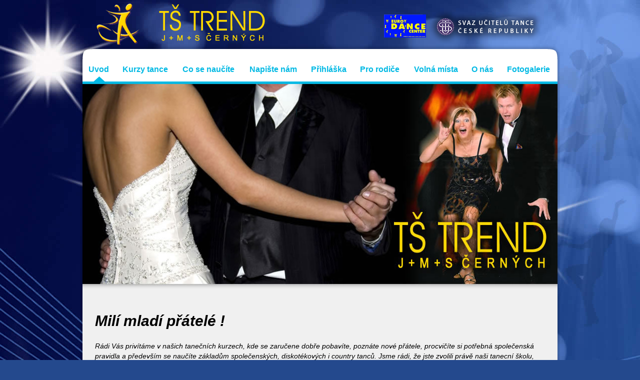

--- FILE ---
content_type: text/html; charset=utf-8
request_url: http://www.ts-trend.eu/uvod/
body_size: 4712
content:
<!DOCTYPE html PUBLIC "-//W3C//DTD HTML 4.01 Transitional//EN" "http://www.w3.org/TR/html4/loose.dtd">
<html>
<head>
<meta http-equiv="content-type" content="text/html; charset=UTF-8">
<meta name="AUTHOR" content="Metropolitni s.r.o.">
<meta name="DC.Title" content="Metropolitni s.r.o.">
<meta name="DC.Identifier" content="http://www.metropolitni.cz">
<meta name="DC.Language" content="cs">
<meta http-equiv="imagetoolbar" content="no">
<meta http-equiv="MSThemeCompatible" content="no">
<meta name="description" content="Rádi Vás privítáme v našich tanečních kurzech, kde se zaručene dobře pobavíte, poznáte nové přátele, procvičíte si potřebná společenská pravidla a především se naučíte základům společenských, diskotékových i country tanců.">
<meta http-equiv="keywords" content="TŠ Trend, taneční kury, taneční, taneční škola, kurzy, Marcela Černá, Jiří Černý, Trend, kurzy tance, tanec, taneční na Vysočině, taneční Havlíčkův Brod, taneční Žďár nad Sázavou, taneční Humpolec, taneční školy kraj Vysočina,taneční škola Trend, taneční pro dospělé, pokračovací taneční, základní taneční, Svaz učitelů tance, společenský tanec, polka,valčík, jive, čača, waltz, foxtrot, tango">
<title>Taneční škola Trend </title>

<!--<link rel="shortcut icon" href="favicon.ico">-->
<link rel="stylesheet" href="/redakcss/css/style.css" type="text/css">
<!--<link rel="stylesheet" href="/redakcss/css/menu.css" type="text/css" >-->
<link rel="stylesheet" href="/redakcss/css/clanky.css" type="text/css">

<script type="text/javascript" src="/redakcss/js/web.js"></script>

<!-- Full version of jQuery Tools + jQuery 1.3.2 -->
<script type="text/javascript" src="/redakcss/js/jquery.tools.min.js"></script>
<script type="text/javascript" src="/redakcss/js/ntip.js"></script>

<!-- Google analytics -->
<script type="text/javascript">
  var _gaq = _gaq || [];
  _gaq.push(['_setAccount', 'UA-28206347-1']);
  _gaq.push(['_trackPageview']);

  (function() {
    var ga = document.createElement('script'); ga.type = 'text/javascript'; ga.async = true;
    ga.src = ('https:' == document.location.protocol ? 'https://ssl' : 'http://www') + '.google-analytics.com/ga.js';
    var s = document.getElementsByTagName('script')[0]; s.parentNode.insertBefore(ga, s);
  })();
</script>
<!-- end of Google analytics -->

</head>

<body>
	<div id="main">
		<div id="logo">
			<a href="/"><img src="/redakcss/img/logo.png" alt="Domů" width="370" height="90" border="0"></a>
			<a href="http://www.sut.cz/" target="_blank"><img src="/redakcss/img/svaz_ucitelu.png" width="550" height="90" border="0" alt="" ></a>
		</div>

		<div id="log_info">
		
		</div>		

		
<!--
			<div class="topmenu">
				
				<ul>
					
					<li><a class="active" href="/cs/uvod/">Uvod</a></li>
					
					<li><a  href="/cs/kurzytance/">Kurzy tance</a></li>
					
					<li><a  href="/cs/cosenaucite/">Co se naučíte</a></li>
					
					<li><a  href="/cs/napistenam/">Napište nám</a></li>
					
					<li><a  href="/cs/prihlaska/">Přihláška</a></li>
					
					<li><a  href="/cs/prorodice/">Pro rodiče</a></li>
					
					<li><a  href="/cs/volnamista/">Volná místa</a></li>
					
					<li><a  href="/cs/onas/">O nás</a></li>
					
					<li><a  href="/cs/fotogalerie/">Fotogalerie</a></li>
					
				</ul>
				
			</div>
-->

		<div id="menu">
			
			<table width="950" border="0" align="center" cellpadding="0" cellspacing="0">
				<tr>
				
					<td><div align="center" class="menu1 aktivni"><a href="/cs/uvod/">Uvod</a></div></td>
				
					<td><div align="center" class="menu1"><a href="/cs/kurzytance/">Kurzy tance</a></div></td>
				
					<td><div align="center" class="menu1"><a href="/cs/cosenaucite/">Co se naučíte</a></div></td>
				
					<td><div align="center" class="menu1"><a href="/cs/napistenam/">Napište nám</a></div></td>
				
					<td><div align="center" class="menu1"><a href="/cs/prihlaska/">Přihláška</a></div></td>
				
					<td><div align="center" class="menu1"><a href="/cs/prorodice/">Pro rodiče</a></div></td>
				
					<td><div align="center" class="menu1"><a href="/cs/volnamista/">Volná místa</a></div></td>
				
					<td><div align="center" class="menu1"><a href="/cs/onas/">O nás</a></div></td>
				
					<td><div align="center" class="menu1"><a href="/cs/fotogalerie/">Fotogalerie</a></div></td>
				
<!--
					<td width="86"><div align="center" class="menu"><a href="index.html">ÚVOD</a></div></td>
					<td width="150"><div align="center" class="menu2"><a href="kurzy_tance.html">KURZY TANCE</a></div></td>
					<td width="159"><div align="center" class="menu3"><a href="co_se_naucite.html">CO SE NAUČÍTE</a></div></td>
					<td width="145"><div align="center" class="menu4"><a href="napiste_nam.html">NAPIŠTE NÁM</a></div></td>
					<td width="128"><div align="center" class="menu5"><a href="prihlaska.html">PŘIHLÁŠKA</a></div></td>
					<td width="133"><div align="center" class="menu6"><a href="pro_rodice.html">PRO RODIČE</a></div></td>
					<td width="149"><div align="center" class="menu7"><a href="volna_mista.html">VOLNÁ MÍSTA</a></div></td>
-->
				</tr>
			</table>
			
		</div>

	<!-- Hlavni cast --> 
	<div id="strana">
		<!-- Hlavní obrázek -->
		<div class="stred">
			<img alt="" src="/redakcss/img/galerie/motiv.jpg" name="" border="0"></div> 
		<!-- end of Hlavní obrázek -->

		<!-- Leve menu -->
		
		<!--
		<div class="leve_menu">      
		
			
		
		-->
		
		<!-- Leve menu END -->

		<!-- clanky -->  		
			<div id="content">	
		<div id="telo">		
			<div id="cl_cont">
				

				

				
					
						
							<a name='1'></a>
					 		<div class="default" id="text1"><h1><em>Mil&iacute; mlad&iacute; př&aacute;tel&eacute; !</em></h1>
<p><em>R&aacute;di V&aacute;s priv&iacute;t&aacute;me v na&scaron;ich tanečn&iacute;ch kurzech, kde se zaručene dobře pobav&iacute;te, pozn&aacute;te nov&eacute; př&aacute;tele, procvič&iacute;te si potřebn&aacute; společensk&aacute; pravidla a předev&scaron;&iacute;m se nauč&iacute;te z&aacute;kladům společensk&yacute;ch, diskot&eacute;kov&yacute;ch i country tanců. Jsme r&aacute;di, že jste zvolili pr&aacute;vě na&scaron;i tanecn&iacute; &scaron;kolu, kterou ročně v různ&yacute;ch typech kurzů nav&scaron;t&iacute;v&iacute; přes osm set ž&aacute;ku a rozsahem sv&eacute; působnosti a odbornosti patř&iacute; mezi nej&uacute;spě&scaron;něj&scaron;&iacute; tanecčn&iacute; &scaron;koly v ČR. Vyučovat V&aacute;s budou profesion&aacute;ln&iacute; učitel&eacute; tance a společensk&eacute; v&yacute;chovy, mnohon&aacute;sobn&iacute; finalist&eacute; mistrovstv&iacute; republiky a reprezentanti ČR ve společensk&eacute;m tanci, s bohat&yacute;mi zku&scaron;enostmi z oblasti tanečn&iacute; v&yacute;uky.</em></p>
<p><em>Snad m&aacute;te obavy, co v&scaron;echno V&aacute;s vlastně ček&aacute;, a proto V&aacute;m Chceme v&scaron;e přibl&iacute;žit na na&scaron;ich str&aacute;nk&aacute;ch. Dozv&iacute;te se, co v&scaron;echno se v tanečn&iacute;m kurzu nauč&iacute;te a tak&eacute; něco o jeho organizaci. Absolvovat by ho měl každ&yacute; mlad&yacute; človek. Dobr&aacute; znalost společensk&eacute;ho tance a bezvadn&eacute; společensk&eacute; vystupov&aacute;n&iacute; jsou souč&aacute;st&iacute; v&scaron;eobecn&eacute;ho vzděl&aacute;n&iacute; modern&iacute;ho člověka. Tanečn&iacute; nejsou ani přepychem, ani prežitkem, ale nutnost&iacute;, bez kter&eacute; se dnes mlad&yacute; človek, chce-li b&yacute;t v živote &uacute;spě&scaron;n&yacute;, neobejde.</em></p>
<p><em>A nakonec tohoto &uacute;vodu je&scaron;te jedno př&aacute;n&iacute;.</em></p>
<p><em>Mnoho &uacute;spěchů při prvn&iacute;ch tanečn&iacute;ch krůčc&iacute;ch a hodně kr&aacute;sn&yacute;ch vzpom&iacute;nek na cel&yacute; život V&aacute;m přej&iacute; Va&scaron;i učitel&eacute; tance</em></p>
<p><em>Jiř&iacute;, Marcela a Simona Čern&yacute;ch.</em></p>
<table border="0" cellspacing="5" cellpadding="5" width="100%">
<tbody>
<tr>
<td valign="top"><a href="https://www.bandi.cz/dokonale-obleky-bandi-do-tanecnich/" target="_blank"><img src="http://www.ts-trend.eu/redakcss/file/bandi_rijen2025.jpg" alt="" width="394" height="533" /></a></td>
<td><img src="http://www.ts-trend.eu/redakcss/file/bandi190.jpg" alt="" width="190" height="92" />
<h2>Do tanečn&iacute;ch stylově a v teple</h2>
<p>M&aacute;te už svůj dokonal&yacute; kab&aacute;t do tanečn&iacute;ch? R&aacute;di bychom v&aacute;s informovali o exkluzivn&iacute; nab&iacute;dce pro &uacute;častn&iacute;ky na&scaron;ich kurzů. Využijte pr&aacute;vě nyn&iacute; <strong>mimoř&aacute;dnou slevu 3.000 Kč na luxusn&iacute; kab&aacute;t BANDI Poscari Marin.</strong></p>
<p>Nav&scaron;tivte kteroukoliv značkovou prodejnu BANDI a předložte potvrzen&iacute; o zaplacen&iacute; tanečn&iacute;ho kurzu či potvrzen&iacute; o studiu. Nebo si svůj nov&yacute; kab&aacute;t jednodu&scaron;e objednejte v e-shopu BandiVamos.cz s k&oacute;dem KABAT. <br /> <br /> A to zdaleka nen&iacute; v&scaron;e. Využ&iacute;t můžete i dal&scaron;&iacute;ch v&yacute;hod:</p>
<ol>
<li>Sleva 5.000 Kč na vybran&eacute; modely z exkluzivn&iacute; kolekce společensk&yacute;ch obleků BANDI.</li>
<li>Sleva 1.000 Kč na ručně &scaron;itou společenskou obuv BANDI z pr&eacute;miov&eacute; hověz&iacute; kůže.</li>
</ol>
<p><br />Připravte se na novou tanečn&iacute; sez&oacute;nu, pořiďte si ten spr&aacute;vn&yacute; oblek, elegantn&iacute; kab&aacute;t i společenskou obuv a u&scaron;etřete tis&iacute;ce korun. Nab&iacute;dka plat&iacute; ve v&scaron;ech značkov&yacute;ch prodejn&aacute;ch BANDI a e-shopu BandiVamos.cz do vyprod&aacute;n&iacute; z&aacute;sob.</p>
</td>
</tr>
</tbody>
</table>
<p>V&iacute;ce informac&iacute; zde: <a href="https://www.bandi.cz/dokonale-obleky-bandi-do-tanecnich/" target="_blank">https://www.bandi.cz/dokonale-obleky-bandi-do-tanecnich/</a></p>
<h1><span>Tanec, tanečn&iacute;-<span>Pravidla a&nbsp;doporučen&iacute;</span></span></h1></div><br>
						
					
				
				
			</div>

			<br><br>

			<div id="editFormDiv" style="display: none;">
				<form name="myname" id="editform" method="POST" action="/cs/gotoedit/">
					<input id="clid" type="text" name="clid" value="">
					<input id="clkategorie" type="text" name="clkategorie" value="2">
				</form>
			</div>

		

		

	</div> <!-- end of telo -->

	


</div>
		<!-- clanky END-->  

			<!-- spodni info -->
			<div id="spodni_info">

				<!-- kontakty -->
				<div id="sloupec1">
					<h4>Kontakty</h4>
					<p>Taneční škola TREND<br >
						 Termesivy 100<br >
						 580 01 Havlíčkův Brod<br >
						 <br >
<!--						 telefon: 569 42 80 43
						 <br >
-->
						 mobil: 604 795 221<br >
						 mobil: 725 406 290<br >
						 e-mail: <a href="mailto:tstrend@seznam.cz">tstrend@seznam.cz</a><br>
						 <br>
						 <a href="http://www.facebook.com/home.php#!/pages/Taneční-škola-Trend/166961203331112" target="_blank"><img src="/redakcss/img/facebook.png" width="152" height="63" border="0" alt=""></a>
					</p>
			 	</div>
				<!-- end of kontakty -->
 
				<div id="sloupec2_a_3">
					<!-- novinky -->
	 				<div id="novinky">
						<h3><a class="cisty_odkaz" href="/novinky/">Novinky</a></h3>
						
							
								
								<p class="informace"><!--<a href='/novinky/#16' title="/novinky/#16">--><p><span style="color: #ff0000; font-size: x-large;"><strong>POZOR POZOR POZOR</strong></span><span style="font-size: x-large;">&nbsp;</span></p>
<p><span style="font-size: small; color: #ff0000;">Term&iacute;ny jednotliv&yacute;ch lekc&iacute; najdete pod odkazem: kurzy tance - z&aacute;kladn&iacute; kurzy tance pro ml&aacute;dež</span></p>
<p>&nbsp;</p>
<p><span style="font-size: small; color: #ff0000;"><strong><br /></strong></span></p>
<p>&nbsp;</p>
<p>&nbsp;</p>
<p>&nbsp;</p>
<p>&nbsp;</p>
<p>&nbsp;</p>
<p>&nbsp;</p>
<p>&nbsp;</p>
<p>&nbsp;</p>
<p>&nbsp;</p>
<p>&nbsp;</p>
<p>&nbsp;</p>
<p>&nbsp;</p>
<p>&nbsp;</p>
<p>&nbsp;</p>
<p>&nbsp;</p>
<p>&nbsp;</p>
<p>&nbsp;</p>
<p><strong style="color: #0000ff;"><span style="font-size: small;">&nbsp; &nbsp;</span></strong></p>
<p><strong style="color: #0000ff;"><span style="font-size: small;"><br /></span></strong></p><!--</a>-->
								
							
						
					</div>
					<!-- end of novinky -->
	 
					<!-- o nas -->
			 		<div id="sloupec3">
				 		<h3>O nás</h3>
				 		<div align="justify">
					 		<img src="/redakcss/img/par.jpg" width="100" height="138" class="obrazek_prava" alt="">Jsme moderní evropskou školou. K tomuto tvrzení nás opravňuje mezinárodní certifikát kvality EURO DANCE CENTER, který jsme opakovaně obhájili. V naší škole vyučují profesionální učitelé s diplomem, jsou členy Svazu učitelů i mezinárodní IDSF, čímž máte zaručeno, že při výuce je dodržován světový taneční program podle tzv. olympijského modelu.
				 		</div>
			 		</div>
					<!-- end of o nas -->

 				</div> <!-- end of sloupec2_a_3 -->
			</div>	<!-- end of spodni info -->


	</div>  



	<!-- Paticka -->
	<div id="paticka"></div>
	<!-- Paticka END-->

</div> <!-- end of main -->
</body>
</html>












--- FILE ---
content_type: text/css
request_url: http://www.ts-trend.eu/redakcss/css/style.css
body_size: 1301
content:
@charset "utf-8";
body {
	background-image: url(../img/podklad.jpg);
	background-repeat: repeat-x;
	background-color: #24498D;
	margin-left: 0px;
	margin-top: 0px;
	margin-right: 0px;
	margin-bottom: 0px;
	font-family: "Trebuchet MS", Verdana, Arial, Helvetica, sans-serif;
	font-size: 14px;
	text-align: center;
}

#main {
	width: 960px;
	margin-top: 0px;
	margin-right: auto;
	margin-bottom: 0px;
	margin-left: auto;
	text-align: left;
}

#blue_pruh {
	background-color: #00B9E4;
	height: 5px;
	margin-top: 0px;
	margin-right: auto;
	margin-bottom: 0px;
	margin-left: auto;
	width: 950px;
	text-align: left;
	padding-top: 0px;
	padding-right: 0px;
	padding-bottom: 0px;
	padding-left: 0px;
}
#menu {
	background-image: url(../img/top.png);
	background-repeat: no-repeat;
	height: 33px;
	color: #00B9E4;
	font-size: 16px;
	font-weight: bold;
	padding-top: 40px;
}
#strana {
	background-image: url(../img/podklad_stin.png);
	background-repeat: repeat-y;
	width: 960px;
	margin-top: 0px;
	margin-right: auto;
	margin-bottom: 0px;
	margin-left: auto;
	height: 100%;
	text-align: center;
}

#logo {
	height: 90px;
}
#uvodni_text {
	background-color: #f0f0f0;
	width: 900px;
	margin-top: 0px;
	margin-right: auto;
	margin-bottom: 0px;
	margin-left: auto;
	padding-left: 25px;
	padding-top: 15px;
	padding-right: 25px;
	font-style: italic; 
	font-size: 13px;
	line-height: 20px;
	padding-bottom: 20px;
}

#content {
	background-color: #f0f0f0;
	width: 950px;
	margin-top: 0px;
	margin-right: auto;
	margin-bottom: 0px;
	margin-left: auto;
	
	/*	font-style: italic; */
/*	font-size: 13px;*/
	line-height: 20px;
	padding-bottom: 20px;
	text-align: left;
}
#telo {
	background-color: #f0f0f0;
	width: 900px;
	margin-top: 0px;
	margin-right: auto;
	margin-bottom: 0px;
	margin-left: auto;
	padding-left: 25px;
	padding-top: 15px;
	padding-right: 25px;
	/*	font-style: italic; */
/*	font-size: 13px;*/
	line-height: 20px;
	padding-bottom: 20px;
	text-align: left;
}
.tabulka {
	background-color: #FFFFFF;
	width: 950px;
	margin-top: 0px;
	margin-right: auto;
	margin-bottom: 0px;
	margin-left: auto;
}

#spodni_info{
	background-color: #FFFFFF;
	width: 950px;
	height: 315px;
	margin-top: 0px;
	margin-right: auto;
	margin-bottom: 0px;
	margin-left: auto;
	text-align: left;
}

#sloupec1 {
	float: left;
	width: 291px;
	clear: none;
	background-repeat: repeat-y;
	background-color: #FFFFFF;
	padding-left: 25px;
	border-right-width: 1px;
	border-right-style: solid;
	border-right-color: #FFFFFF;
}
#sloupec2_a_3 {
	float: right;
	width: 633px;
	background-color: #FFFFFF;
	clear: right;
}
#novinky {
	float: left;
	width: 276px;
	border-right-width: 1px;
	border-right-style: solid;
	border-right-color: #DCF1FE;
	background-repeat: repeat-y;
	background-color: #FFFFFF;
	padding-left: 20px;
	margin-top: 15px;
	border-left-width: 1px;
	border-left-style: solid;
	border-left-color: #DCF1FE;
	padding-right: 20px;
	font-size: 12px;
}

#sloupec3 {
	float: right;
	width: 270px;
	clear: right;
	background-repeat: repeat-y;
	background-color: #FFFFFF;
	padding-left: 20px;
	margin-top: 15px;
	padding-right: 25px;
	font-size: 12px;
}
#paticka {
	background-image: url(../img/end.png);
	background-repeat: no-repeat;
	height: 27px;
	width: 960px;
	margin-top: 0px;
	margin-right: auto;
	margin-bottom: 0px;
	margin-left: auto;
	clear: both;
	padding-bottom: 20px;
}

h1 {
	font-size: 30px;
	padding-top: 20px;
	padding-bottom: 10px;
}


h2 {
	font-size: 20px;
}
h3 {
	font-size: 18px;
	color: #00B9E4;
}
h3 a:link{
	font-size: 18px;
	color: #00B9E4;
}
h3 a:visited{
	font-size: 18px;
	color: #00B9E4;
}
h3 a:hover{
	font-size: 18px;
	color: #00B9E4;
	text-decoration:none;
}


h4 {
	font-size: 18px;
	color: #00B9E4;
	margin-top: 30px;
}
.input {
	border: solid 1px #dddddd;
	font-family: Tahoma;
	font-size: 11px;
	color: #000000;
	background-color: #FFFFFF;
	padding: 5px;
	line-height: 120%;
}

.podklad_sloupcu {
	background-image: url(../img/podklad_stin.png);
	height: 100%;
}
.menu1 {
	display: block;
	height: 33px;
	padding-right: 10px;
	padding-left: 10px;
}
.menu1 a:link{
	text-decoration: none;
	color: #00B9E4;
	background-image: url(../img/nic.png);
}
.menu1 a:visited{
	text-decoration: none;
	color: #00B9E4;
	background-image: url(../img/nic.png);
}
.menu1 a:hover{
	display: block;
	height: 33px;
	text-decoration: none;
	color: #006F8A;
	background-image: url(../img/podklad_pod_menu.png);
	background-repeat: no-repeat;
	background-position: 50%;
}
.menu2 {
	display: block;
	height: 33px;
	padding-right: 10px;
	padding-left: 10px;
}
.menu2 a:link{
	text-decoration: none;
	color: #00B9E4;
	background-image: url(../img/nic.png);
}
.menu2 a:visited{
	text-decoration: none;
	color: #00B9E4;
	background-image: url(../img/nic.png);
}
.menu2 a:hover{
	display: block;
	height: 33px;
	text-decoration: none;
	color: #006F8A;
	background-image: url(../img/podklad_pod_menu.png);
	background-repeat: no-repeat;
	background-position: 50%;
}
.menu3 {
	display: block;
	height: 33px;
	padding-right: 10px;
	padding-left: 10px;
}
.menu3 a:link{
	text-decoration: none;
	color: #00B9E4;
	background-image: url(../img/nic.png);
}
.menu3 a:visited{
	text-decoration: none;
	color: #00B9E4;
	background-image: url(../img/nic.png);
}
.menu3 a:hover{
	display: block;
	height: 33px;
	text-decoration: none;
	color: #006F8A;
	background-image: url(../img/podklad_pod_menu.png);
	background-repeat: no-repeat;
	background-position: 50%;
}
.menu4 {
	display: block;
	height: 33px;
	padding-right: 10px;
	padding-left: 10px;
}
.menu4 a:link{
	text-decoration: none;
	color: #00B9E4;
	background-image: url(../img/nic.png);
}
.menu4 a:visited{
	text-decoration: none;
	color: #00B9E4;
	background-image: url(../img/nic.png);
}
.menu4 a:hover{
	display: block;
	height: 33px;
	text-decoration: none;
	color: #006F8A;
	background-image: url(../img/podklad_pod_menu.png);
	background-repeat: no-repeat;
	background-position: 50%;
}
.menu5 {
	display: block;
	height: 33px;
	padding-right: 10px;
	padding-left: 10px;
}
.menu5 a:link{
	text-decoration: none;
	color: #00B9E4;
	background-image: url(../img/nic.png);
}
.menu5 a:visited{
	text-decoration: none;
	color: #00B9E4;
	background-image: url(../img/nic.png);
}
.menu5 a:hover{
	display: block;
	height: 33px;
	text-decoration: none;
	color: #006F8A;
	background-image: url(../img/podklad_pod_menu.png);
	background-repeat: no-repeat;
	background-position: 50%;
}
.menu6 {
	display: block;
	height: 33px;
	padding-right: 10px;
	padding-left: 10px;
}
.menu6 a:link{
	text-decoration: none;
	color: #00B9E4;
	background-image: url(../img/nic.png);
}
.menu6 a:visited{
	text-decoration: none;
	color: #00B9E4;
	background-image: url(../img/nic.png);
}
.menu6 a:hover{
	display: block;
	height: 33px;
	text-decoration: none;
	color: #006F8A;
	background-image: url(../img/podklad_pod_menu.png);
	background-repeat: no-repeat;
	background-position: 50%;
}
.menu7 {
	display: block;
	height: 33px;
	padding-right: 10px;
	padding-left: 10px;
}
.menu7 a:link{
	text-decoration: none;
	color: #00B9E4;
	background-image: url(../img/nic.png);
}
.menu7 a:visited{
	text-decoration: none;
	color: #00B9E4;
	background-image: url(../img/nic.png);
}
.menu7 a:hover{
	display: block;
	height: 33px;
	text-decoration: none;
	color: #006F8A;
	background-image: url(../img/podklad_pod_menu.png);
	background-repeat: no-repeat;
	background-position: 50%;
}
.menu8 {
	display: block;
	height: 33px;
	padding-right: 10px;
	padding-left: 10px;
}
.menu8 a:link{
	text-decoration: none;
	color: #00B9E4;
	background-image: url(../img/nic.png);
}
.menu8 a:visited{
	text-decoration: none;
	color: #00B9E4;
	background-image: url(../img/nic.png);
}
.menu8 a:hover{
	display: block;
	height: 33px;
	text-decoration: none;
	color: #006F8A;
	background-image: url(../img/podklad_pod_menu.png);
	background-repeat: no-repeat;
	background-position: 50%;
}
.menu9 {
	display: block;
	height: 33px;
	padding-right: 10px;
	padding-left: 10px;
}
.menu9 a:link{
	text-decoration: none;
	color: #00B9E4;
	background-image: url(../img/nic.png);
}
.menu9 a:visited{
	text-decoration: none;
	color: #00B9E4;
	background-image: url(../img/nic.png);
}
.menu9 a:hover{
	display: block;
	height: 33px;
	text-decoration: none;
	color: #006F8A;
	background-image: url(../img/podklad_pod_menu.png);
	background-repeat: no-repeat;
	background-position: 50%;
}


/* 
.menu2 {
	display: block;
	height: 33px;
	padding-right: 15px;
	padding-left: 15px;
}
.menu2 a:link{
	text-decoration: none;
	color: #00B9E4;
	background-image: url(../img/nic.png);
}
.menu2 a:visited{
	text-decoration: none;
	color: #00B9E4;
	background-image: url(../img/nic.png);
}
.menu2 a:hover{
	display: block;
	height: 33px;
	text-decoration: none;
	color: #006F8A;
	background-image: url(../img/podklad_pod_menu.png);
	background-repeat: no-repeat;
	background-position: 50%;
}

.menu3 {
	
	display: block;
	height: 33px;
	width: 159px;
}
.menu3 a:link{
	text-decoration: none;
	color: #00B9E4;
	background-image: url(../img/nic.png);
}
.menu3 a:visited{
	text-decoration: none;
	color: #00B9E4;
	background-image: url(../img/nic.png);
}
.menu3 a:hover{
	display: block;
	height: 33px;
	width: 159px;
	text-decoration: none;
	color: #006F8A;
	background-image: url(../img/podklad_pod_menu.png);
	background-repeat: no-repeat;
	background-position: 50%;
}

.menu4 {
	
	display: block;
	height: 33px;
	width: 145px;
}
.menu4 a:link{
	text-decoration: none;
	color: #00B9E4;
	background-image: url(../img/nic.png);
}
.menu4 a:visited{
	text-decoration: none;
	color: #00B9E4;
	background-image: url(../img/nic.png);
}
.menu4 a:hover{
	display: block;
	height: 33px;
	width: 145px;
	text-decoration: none;
	color: #006F8A;
	background-image: url(../img/podklad_pod_menu.png);
	background-repeat: no-repeat;
	background-position: 50%;
}
.menu5 {
	
	display: block;
	height: 33px;
	width: 128px;
}
.menu5 a:link{
	text-decoration: none;
	color: #00B9E4;
	background-image: url(../img/nic.png);
}
.menu5 a:visited{
	text-decoration: none;
	color: #00B9E4;
	background-image: url(../img/nic.png);
}
.menu5 a:hover{
	display: block;
	height: 33px;
	width: 128px;
	text-decoration: none;
	color: #006F8A;
	background-image: url(../img/podklad_pod_menu.png);
	background-repeat: no-repeat;
	background-position: 50%;
}
.menu6 {
	
	display: block;
	height: 33px;
	width: 133px;
}
.menu6 a:link{
	text-decoration: none;
	color: #00B9E4;
	background-image: url(../img/nic.png);
}
.menu6 a:visited{
	text-decoration: none;
	color: #00B9E4;
	background-image: url(../img/nic.png);
}
.menu6 a:hover{
	display: block;
	height: 33px;
	width: 133px;
	text-decoration: none;
	color: #006F8A;
	background-image: url(../img/podklad_pod_menu.png);
	background-repeat: no-repeat;
	background-position: 50%;
}
.menu7 {
	
	display: block;
	height: 33px;
	width: 149px;
}
.menu7 a:link{
	text-decoration: none;
	color: #00B9E4;
	background-image: url(../img/nic.png);
}
.menu7 a:visited{
	text-decoration: none;
	color: #00B9E4;
	background-image: url(../img/nic.png);
}
.menu7 a:hover{
	display: block;
	height: 33px;
	width: 149px;
	text-decoration: none;
	color: #006F8A;
	background-image: url(../img/podklad_pod_menu.png);
	background-repeat: no-repeat;
	background-position: 50%;
}

*/

.cisty_odkaz {text-decoration:none;}
.cisty_odkaz:link {text-decoration:none;}
.cisty_odkaz:visited {text-decoration:none;}
.cisty_odkaz:hover {text-decoration:underline;}

.aktivni {
	display: block;
	color: #006F8A;
	background-image: url(../img/podklad_pod_menu.png);
	background-repeat: no-repeat;
	background-position: 50%;
}

.stred {
	margin-top: 0px;
	margin-right: auto;
	margin-bottom: 0px;
	margin-left: auto;
	padding-left: 5px;
	text-align: left;
	padding-bottom: 0px;
}
.obrazek_prava {	float: left;	margin-top: 0px;	margin-right: 10px;	margin-bottom: 0px;	margin-left: 0px;}

.obrazek_leva {	float: right;	margin-right: 0px;	margin-left: 10px;	margin-top: 10px;}
.zarovnani_p {float: right;	clear: both;}

#log_info{background-color:red;}


--- FILE ---
content_type: text/css
request_url: http://www.ts-trend.eu/redakcss/css/clanky.css
body_size: 64
content:

/* default */
 
/* konec default */


/* sf */
sdf
/* konec sf */



--- FILE ---
content_type: application/javascript
request_url: http://www.ts-trend.eu/redakcss/js/web.js
body_size: 1522
content:
//===============================================================================================================================
/*
 * @url = url dotazu, ukoncovat /
 * @params = pole parametru
 */
function ajaxRequestJSON(url, params) {
	var myURL = url;
	if (params.length > 0) {
		var myParams = ''
		for (var i=0; i<params.length; i++) {
			myParams += 'param'+i+'=';
			myParams += params[i]+'&';
		}
		myURL = url+'?'+myParams;
	}
	var request =  new XMLHttpRequest();
	var response = false;
	try {
		request.open("GET", myURL, false);
		request.setRequestHeader("Content-Type","application/x-javascript;");
		request.send(null);
		if (request.readyState == 4) {
			if (request.status == 200) {
				response = request.responseText;
			}
			if (request.status == 404) {
				return false;
			}
		}
		if (response) {
			return eval('(' + response + ')');
		}
		return false;
	}
	catch(e) {
		return false;
	}
}


//===============================================================================================================================
function ShowHide(element){
	var e = document.getElementById(element);
	if (e.style.display == 'block' ) 
		{e.style.display = 'none';}
	else 
		{e.style.display = 'block';}	

	var kategorie = document.getElementById('kategorie').value
}

//===============================================================================================================================
function sendData(id){
//pro posilanim ajaxem .... nepouzito, predelano na formulare
	var but = document.getElementById('but'+id);
	but.setAttribute('style','background-color : red;');

	var text = document.getElementById('text'+id).innerHTML;
	var kategorie = document.getElementById('kategorie').value

	var json = ajaxRequestJSON('/ajaxSave', [id,text,kategorie,stranka]);
	if (json) 
		{
			var result = json.Result
			alert(result);			
			if (result.status == 'ok')
				{	but.setAttribute('style','background-color : green;'); }
		} //end of if json 
}

//===============================================================================================================================
function saveData(id){
	var but = document.getElementById('but'+id);
	but.setAttribute('style','background-color : red;');

	var text = document.getElementById('text'+id).innerHTML;
	var kategorie = document.getElementById('kategorie').value;
	var poradi = document.getElementById('poradi'+id).value;

	var clid = document.getElementById('clid');
	var clkategorie = document.getElementById('clkategorie');
	var cltext = document.getElementById('cltext');
	var clporadi = document.getElementById('clporadi');
	
	clid.value = id;
	clkategorie.value = kategorie;
	clporadi.value = poradi;
	cltext.innerHTML = text;

	var f = document.getElementById('saveform');
	f.submit();
}

//===============================================================================================================================
function editData(id){
	var but = document.getElementById('buttedit'+id);

//	var kategorie = document.getElementById('kategorie').value;

	var clid = document.getElementById('clid');
//	var clkategorie = document.getElementById('clkategorie');

	clid.value = id;
//	clkategorie.value = kategorie;

	var f = document.getElementById('editform');
	f.submit();
}

//=================================================================================================================================
//kontrola zadaneho poradi pri zaskrtnuti aktualit ci home
function kontrolaZaskrtnutiPoradi()
{
	var chk_aktuality = document.getElementById('id_cl_aktuality');
	var chk_home = document.getElementById('id_cl_home');
	if (chk_aktuality.checked) 
		{ 
			var akt_por = document.getElementById('id_cl_aktualityporadi');
			if (akt_por.value >= 1) 
				{
					return true;
				}
			else {alert('Vybrali jste článek do novinek, musíte zadat pořadí v aktualitach!');return false;}
		}
	if (chk_home.checked) 
		{
			var hom_por = document.getElementById('id_cl_homeporadi');
			if (hom_por.value >= 1 ) 
				{
					return true;
				}
			else {alert('Vybrali jste článek na zobrazení na úvodní stránek, musíte zadat pořadí v home!');return false;}
		}

	

}
//=================================================================================================================================
//pokud byl zaskrtnut aktuality get date
function chckdAkt(zaskrt,ds)
{
	if (ds == 0) {var pole = document.getElementById('id_cl_aktualityporadi');}
	else {	var pole = document.getElementById('id_cl_homeporadi'); }
	if (zaskrt.checked == true) 
		{
			var json = ajaxRequestJSON('/ajaxGetDatum', ['0']);
			if (json) 
				{
					pole.value = json.Result.datum;
				} //end of if json 
		} //end of if then
	else {pole.value = '';}
}

//=======================================================================================
function odeberObr(id) {
	var json = ajaxRequestJSON('/upload/obrazek/odebrat/', [id]);
	if (json) {
		if (json.Result.status == 'ok') {
			var tr = document.getElementById('tr'+id);
			tr.parentNode.removeChild(tr);
		}
	}
//	return false;
}

//=======================================================================================
function odeberFile(id) {
	var json = ajaxRequestJSON('/upload/ostatni/odebrat/', [id]);
	if (json) {
		if (json.Result.status == 'ok') {
			var tr = document.getElementById('tr'+id);
			tr.parentNode.removeChild(tr);
		}
	}
//	return false;
}

//=======================================================================================
//srovnani delky prave a leve strany
//=======================================================================================
function srovnejDelku() {
 var act = document.getElementById('aktuality');
 var tel = document.getElementById('telo');


 if (tel.clientHeight > act.clientHeight) 
	{ 
		var delka = tel.clientHeight - 4;
    var sd = delka.toString() + 'px';	
		act.style.height = sd;
	}
}





--- FILE ---
content_type: application/javascript
request_url: http://www.ts-trend.eu/redakcss/js/ntip.js
body_size: 753
content:
jQuery.fn.tooltip= function(options) {
	this.each(function(){
		var settings = {
			tooltipcontentclass:"searchTipcontent",
			width:200,
			postion:"absolute",
			zindex:100 
		};
		if(options) {
			jQuery.extend(settings, options);
		}
		jQuery(this).children("."+settings.tooltipcontentclass).hide();
		jQuery(this).hover(function() {
			var de = document.documentElement;
			var w = self.innerWidth || (de&&de.clientWidth) || document.body.clientWidth;
			var hasArea = w - jQuery.fn.getAbsoluteLeftObject(this);
			var clickElementy = jQuery.fn.getAbsoluteTopObject(this) - 3; //set y position
			var title="&nbsp;";
			jQuery("body").append("<div id='NT'><div id='NT_copy'><div >"+jQuery(this).children("."+settings.tooltipcontentclass).html()+"</div></div></div>");//right side
			var arrowOffset =  this.offsetWidth + 11;
			var clickElementx = jQuery.fn.getAbsoluteLeftObject(this) + arrowOffset;
			jQuery('#NT').css({left: clickElementx+"px", top: clickElementy+"px"});
			jQuery('#NT').css({width: settings.width+"px"});
			jQuery('#NT').css({position: settings.postion});
			jQuery('#NT').css("z-index",settings.zindex);
			jQuery('#NT').show();
		} ,
		function() {
			jQuery("#NT").remove();
	})

	});
}
jQuery.fn.getAbsoluteLeftObject=function(o) {
	// Get an object left position from the upper left viewport corner
	oLeft = o.offsetLeft            // Get left position from the parent object
	while(o.offsetParent!=null) {   // Parse the parent hierarchy up to the document element
		oParent = o.offsetParent    // Get parent object reference
		oLeft += oParent.offsetLeft // Add parent left position
		o = oParent
	}
	return oLeft
}

jQuery.fn.getAbsoluteTopObject=function (o) {
	// Get an object top position from the upper left viewport corner
	oTop = o.offsetTop            // Get top position from the parent object
	while(o.offsetParent!=null) { // Parse the parent hierarchy up to the document element
		oParent = o.offsetParent  // Get parent object reference
		oTop += oParent.offsetTop // Add parent top position
		o = oParent
	}
	return oTop
}





